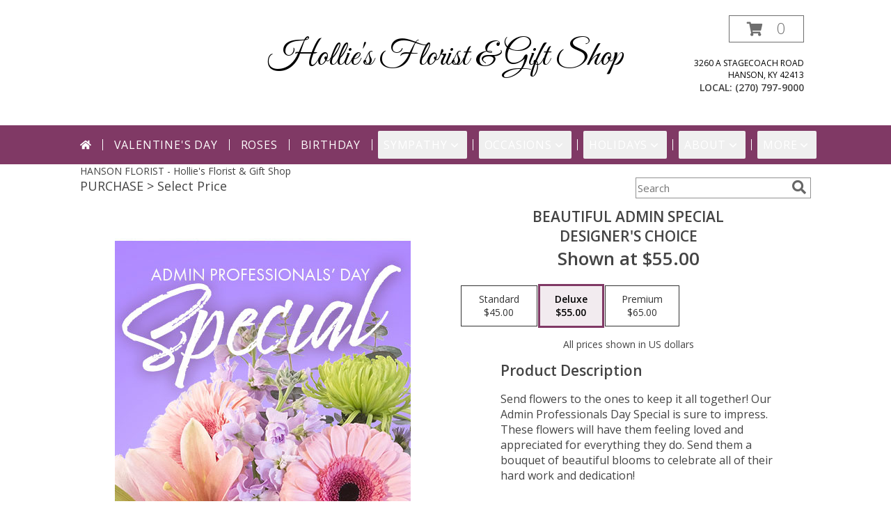

--- FILE ---
content_type: text/css;charset=UTF-8
request_url: https://cdn.myfsn.com/css/myfsn/templates/bloomingBanner/bloomingBanner.css.php?v=191&pattern=florish-bg.png&multiColor=0&navTextColor=%23FFFFFF&navBackgroundColor=803965&buttonAccentColor=%23975494&accentColor=803965&buttonTextColor=%23FFFFFF&left=122px&right=auto
body_size: 8523
content:

/**/
html, body {
    overflow-x: hidden;
}


.product1 > h3{
    font-size: 16px;
    font-weight: 400;
    font-family: "Open Sans", serif;
    text-transform: uppercase;
    line-height: 0.94;
    text-align: center;
    min-height: 32px;
}

.promo_header
{
	background: #E1E1E1;
}

#outside_cart_div
{
	font-family: 'Open Sans', sans-serif;
	display:inline-block;
	float:right;
	text-align:right;
}

.userEditForm > tbody > tr > td {
    text-align: left;
    font-weight:bold;
    padding-right: 10px;
}
#content
{
	margin:auto;	
	width: 100%;
}


div.product1 > h3
{
 font-weight: 500;
    font-size: 22px;
}

div.feature > div.productInfo > div.featuredText
{
	border:none;
	padding-right: 0;
	padding-left: 0;
}

div.premiumFeatureFrame
{
	padding-right:25px;
}

a.featureButton{
	border:solid;
	width:225px;
}


#purchaseTextBuyNow, #checkoutInfoPurchase {
	background-color: #FFF;
    box-shadow: none;
}

.addon label {
    font-weight:bold;
    font-size:16px;
}
.addon > select {
	display: inline-block;
    height: 28px;
    line-height: 28px;
    border: 1px solid #aaa;
    padding: 4px;
    color: #555;
	background-color: #FFF;
	width: 100% !important;
}


.addon {
  position: relative;
  min-width: 250px;
  margin: 0 0 42px 0;
  letter-spacing: 0.05em;
}

.addon:after {
    content: '\f078';
    font: normal normal 900 17px/1 "Font Awesome 5 free";
    color: #898989;
    right: 11px;
    top: 10px;
    height: 34px;
    padding: 15px 0 0 8px;
    position: absolute;
    pointer-events: none;
}

.addon select::-ms-expand {
display: none;
}

.addon select {
  -webkit-appearance: none;
  -moz-appearance: none;
  appearance: none;
  display: block;
  width: 100%;
  float: left;
  padding: 0 12px;
  font-size: 14px;
  line-height: 1.75;
  color: #444444 !important;
  background-color: #ffffff;
  background-image: none;
  -ms-word-break: normal;
  word-break: normal;
}

.addon b
{
	font-size:16px;
}

div#checkoutInfoPurchase div div.addon
{
	margin: 12px 0;
}
div#checkoutInfoPurchase div div.addon select
{
	float:none;
}

#recipeButton
{
	font-size:21px;
	padding:20px;
	border:solid 2px;
	text-transform: uppercase;
	font-family: 'Open Sans',sans-serif;
   	position: relative;
	
}

div#purchaseTextBuyNow > form > label
{
	line-height: 1.7;
    	font-size: 16px;
}

#pageTitle
{
	font-size:28px;
}


#productDescription
{
	color: #444444 !important;
}


.breakout, .promo_header{
	margin:0 calc(50% - 50vw);
}

.fa-2x{
	padding-right: 2px;

}

div#f2f_wrapper > div#content_wrapper_2_col > div#content_wide > div#wrapper > div.breakout
{
	margin:0;
}

#content_wrapper_2_col
{
	float:none !important;
}

#f2f_wrapper #navMenuData
{
	font-size:inherit !important;
}

#footerLinks, #footerShopAddress, .footerLogo, #footerPolicy, #deliveryAreaText, #footerDeliveryButton{
	float:none;
}

#deliveryAreaText
{
	padding-top: 0 !important;
}

/* The Modal (background) */
.modal {
    display: none; /* Hidden by default */
    position: fixed; /* Stay in place */
    z-index: 1; /* Sit on top */
    left: 0;
    top: 0;
    width: 100%; /* Full width */
    height: 100%; /* Full height */
    overflow: auto; /* Enable scroll if needed */
    background-color: rgb(0,0,0); /* Fallback color */
    background-color: rgba(0,0,0,0.4); /* Black w/ opacity */
}

/* Modal Content/Box */
.modal-content {
    background-color: #fefefe;
    margin: 15% auto; /* 15% from the top and centered */
    padding: 20px;
    border: 1px solid #888;
    width: 80%; /* Could be more or less, depending on screen size */
}

/* The Close Button */
.close {
    float: right;
    font-size: 18px;
    font-weight: bold;
}

.close:hover, .close:focus {
    color: black;
    text-decoration: none;
    cursor: pointer;
}

/* Modal Header */
.modal-header {
    padding: 2px 16px;
    font-size: 18px;
}

/* Modal Body */
.modal-body {padding: 2px 16px;}

/* Modal Footer */
.modal-footer {
    padding: 2px 16px;
    background-color: #5cb85c;
    color: white;
}

/* Modal Content */
.modal-content {
	border-radius: 25px;
	text-align: left;
    padding-left: 25px;
    position: relative;
    background-color: #fefefe;
    border: 1px solid #888;
    width: 30%;
    margin: 8% auto auto;
    box-shadow: 0 4px 8px 0 rgba(0,0,0,0.2),0 6px 20px 0 rgba(0,0,0,0.19);
    -webkit-animation-name: animatetop;
    -webkit-animation-duration: 0.4s;
    animation-name: animatetop;
    animation-duration: 0.4s
}

/* Add Animation */
@-webkit-keyframes animatetop {
    from {top: -300px; opacity: 0} 
    to {top: 0; opacity: 1}
}

@keyframes animatetop {
    from {top: -300px; opacity: 0}
    to {top: 0; opacity: 1}
}

.product1 > h3{
    font-size: 17px;
    font-weight: 400;
    font-family: "Open Sans", sans-serif;
    text-transform: uppercase;
    line-height: 0.94;
    text-align: center;
}

.product1 > p{
    font-size: 15px;
    font-family: "Open Sans", sans-serif;
    text-transform: uppercase;
    line-height: 0.94;
    text-align: center;
}

.priceString{
    font-size: 15px !important;
    font-family: "Open Sans", sans-serif;
    padding-top: 10px;
    text-transform: none !important;

}

.prodButton{
    font-family: "Open Sans", sans-serif;
    text-transform: uppercase;
    font-size: 19px !important;
    text-align: center;
}

.productInfo .title{
    font-size: 28px;
    font-family: "Open Sans", sans-serif;
    text-transform: uppercase;

}

.featuredText{
    font-size: 16px;
    font-family: "Open Sans", sans-serif;
    line-height: 1.637;
    text-align: left;
    width:100%;
}

.featureButton{
    border: 2px solid;
    width: 195px !important;
    font-size: 20px !important;
    margin-top: -20px;
    margin-bottom: 10px;
}

.featureButton:hover{
    color: white;
    background: #803965;
}

#formTopSearch > input {
	font-size: 15px;
    font-family: "Open Sans", sans-serif;
	color: inherit;
	text-align: left;
}

.newsletterSignup {
    font-family: "Open Sans", sans-serif;
}

#formTopSearch {
	color: hsl(0,0%,40%);
	background-color: rgb(255, 255, 255);
}

#btnShare {
	color: hsl(0,0%,40%);
	font-weight: 300;
}

.fa-search{
	font-size:20px !important;
}

div#wrapper > div.urgeToBuyProductMessage {
	width: 500px;
	font-size:16px;
}

.product1 > div > a > img {
	height:auto;
}

.button {
	margin-top:15px;
	margin-bottom: 10px;
}

.featureButton{
    border: 2px solid;
    width: 195px !important;
    font-size: 24px !important;
}
.feature .featureButton{
    margin-top: -15px;
}


.rev_comment
{
    border-radius: initial !important;
    margin-top: 15px !important;
}

.rev_flright > i {
    font-size: 40px;
}

.rev_flright{
    padding-right:20px;
}

div.rev_comid > div.rev_comment
{
     width:75% !important;
}

.rev_comid
{
   background-color:#FFF !important;
}


div.contactUs > input.button
{
    padding: 15px !important;
    width: 200px !important;
    border-color: #803965;
    color: inherit;
}
div.contactUs > input.button:hover,
div.contactUs > input.button:focus {
    background-color: #803965;
    color: #FFFFFF;
}

div.contactUs > div.shopName
{
    color: #444;
}

.quickShareHeader {
	display:none;
}

.rev_ricon {
	display:none !important;
}

#pageTitle{
	display:none;
}

.feature{
	margin-top: 15px;
	padding-bottom: 25px;
}

div.featuredText > div.urgeToBuyProductMessage {
	line-height:normal;
 	margin-bottom: 25px;
	width: 485px;
	font-size: 16px;
	color: #444;
}

#insideTitle
{
	text-transform: capitalize;
}

div.undecidedBannerFull > div > div {

	float:none !important;

}

div.undecidedBannerFull > div > a > div
{
	float:none;
}

.address1Header
{
    color: #000000;
	font-size:12px;
	text-transform: uppercase;
}

.addressAndLink {
    width:280px;
    height:auto;
}

.headerPhoneNumber {
    display: inline-block;
}

#tagline
{
	color: #000000;
	text-transform: uppercase;
	font-size:14px;
	font-weight: 300;
	padding: 1px;
	margin: 0;
}

#pageTitle, #subTitle , .breadCrumb
{
	display:none;
}

#nav1
{
	text-transform: uppercase;
	font-size:18px;
	font-weight: 400; 
	margin:0; 
	display: inline;
	border: none;	
}

#nav2
{
	text-transform: capitalize;
    	font-size: 18px;
	white-space: nowrap;
}

.moreBox
{
	width: 1000px !important;
	margin-left: -600px;
    max-width: 1200px;
}

#subNavInfo
{
	display:none;
	padding-bottom: 3px;
}

div.undecidedBannerFull > div > div > a.featureButton
{
	margin-left:0;
	border-width:2px;
	margin-top:10px;
}

div.undecidedBannerFull > div
{
    padding-top: 20px;
    text-align: center;
}


.menuItem
{
    padding-bottom:6px !important;
}

.subMenuItem {
    margin-left: 10px !important;
    font-size: 15px;
}


.homeNav
{
    border-color:#FFFFFF #FFFFFF #FFFFFF !important;
    border:0;
}
#nav {
    list-style-type:none;
    font-family: "Open Sans",sans-serif;
    width: 100%;
    padding-left:0;
    margin: auto;
    text-align: center;
    font-weight: 300;
}

#nav > li {
     display:inline-block;
    position:relative;
    padding: 0 15px;
}
#nav > li > a {
    border-top-left-radius: 5px;
    border-top-right-radius: 5px;
    color: #FFFFFF;
    display:block;
    text-decoration:none;
    padding:5px;

}
#nav > li > a:hover {
    border-color:#999
}

#nav > li.selected  > a {
    border:none;
    z-index:100000000000;
    font-family: "Open Sans",sans-serif;
}
#nav a:focus{
    outline: 1px solid #FFFFFF;
    outline-style: auto; /* Autostyling used in the focus ring for Chrome/Firefox, fix for IE not supporting auto in outline style */
}
#nav .subs a:focus{
    outline-color: black ; /* show focus in dropdown menus (all have white background) */
}

#nav li div {
    position:relative;
}

#nav li div div {
    background-color:#FFFFFF;
    border:1px solid rgb(208, 207, 206);
    opacity: .95;
    padding:12px 0;
    display:none;
    color:#4F4F4F;
    font-size:0.85em;
    position:absolute;
    top:-1px;
    z-index:10;
    width:168px;
    margin: 0 0 0 -15px;
}
#nav li div div.wrp2 {
    width:auto !important;
    overflow:auto;
    text-align: center;
    border-radius: 3px;
}
.sep {
    left:190px;
    bottom:0;
    height:auto;
    margin:15px 0;
    position:absolute;
    top:0;
    width:1px;
}
#nav li div div ul {
    padding-left:10px;
    padding-right:10px;
    position:relative;
    list-style-type:none;
    margin-top: 0;
    display: inline-block;
    text-align: left;
    min-width: 140px !important;
    vertical-align: top;
}
#nav li div ul li {
    margin:0;
    padding:0;
}

#nav li ul ul {
    padding:0 0 8px;
}
#nav li ul ul li {
    margin:0;
    padding:0;
}
<!--
#nav li ul ul li a {
    color:#0060A6;
    display:block;
    margin-bottom:1px;
    padding:3px 5px;
    text-decoration:none;
    font-size:0.9em;
    min-width: 140px;
}
-->
#nav li ul ul li a:hover{
    color:#265a88;
}
.menuLinkColor a
{
    color:#4F4F4F !important;
    text-decoration:none !important;
    display:block;
}

.menuLinkColor a:hover
{
    color:#265a88 !important;
}

.menuBox
{
    margin-left:-158px;
    z-index:10000000000000000000000000000000;
}

#navMenuData{
    	letter-spacing: 0.06em;
    	display: block;
    	font-size: 16px;
    	font-family: "Open Sans", sans-serif;
}

#ioNavWrapper{
    align-content: center;
    line-height: 30px;
    padding: 8px;
    background-color: #803965;
}

#subNavInfo
{
	display:none;
	padding-bottom: 3px;
	text-align:left;
}

#subNavInfo > h1
{
	font-size: 12px;
	display:inline; 
	margin: 0;
	font-weight: 400;
}

#floristStateCrumb
{
	text-transform: uppercase;
}

.feature .featureButton{
    margin-top: -15px;
}

#navGlue{
    vertical-align: middle;
    text-align: center;
}

.menu {
    text-align:center;
    width:100%;
    font-family: "Open Sans",sans-serif;
    font-size: 19px;
    padding-bottom:14px;

}


#nav > li:not(.homeNav):after {
    content: '';
    background-color: #FFFFFF;
    width: 1px;
    height: 40%;
    position: absolute;
    top: 50%;
    left: 0;
    transform: translateY(-50%);
}

.menuItem > a
{
  color: #4F4F4F !important;
}

.subMenuItem > a
{
    text-transform: capitalize;
}

#footer {
    margin: 0 calc(50% - 50vw);
}

div#featuredProductPurchase.halfLeft  i
{
	font-size: 22px;
	color: #FFF !important;
}

#content > .socialProfileBar
{
	display:none;
}

#btnMobileShop
{
	display:none;
}

#formBottomSearch
{
	display:none;
}

#my-menu:not( .mm-menu ) 
{ 
	display: none; 
}

@media (max-width:440px){
	div#wrapper  div.urgeToBuyProductMessage, .urgeToBuy {
	    font-size: 12px !important;
	}
	.rev_flright > i.fa.fa-star
	{
		font-size:20px;
	}
	div#purchaseTextBuyNow>form>div.urgeToBuyProductMessage {
    		font-size: 12px !important;
	}
}

@media (min-width:441px){
	div#purchaseTextBuyNow>form>div.urgeToBuyProductMessage {
	    font-size: 12px !important;
	}
}
@media (max-width: 974px){
	div#wrapper > div#subNavInfo > br
	{
		display:none;
	}
	#floristStateCrumb, #floristNameCrumb, #insideTitle
	{
		display:none;
	}
	#formTopSearch, #topSearchSocial
	{
		display:none;
	}
	#content {
		padding-bottom: 0 !important;
	}
		
}

#logoShopOutside {
    background-color: #ffffff;
    margin: 0 calc(50% - 50vw);
    text-align: center !important;
}

@media (min-width: 1051px){

	#logoShopOutside {
		padding-bottom: 5px;
		min-height: 175px;
	}
	div#wrapper > div.urgeToBuyProductMessage {
		width: 500px;
		font-size:16px;
	}
	.logoName
	{
		font-size: 28px;
		z-index: 1;
        display: inline-block;
        height: auto;
        max-width:625px;
        padding-top:50px;
        overflow:hidden;
        padding-left:10px;
        padding-right:10px;
	}

    .logoName a
    {
        text-decoration:none;
        font-family: inherit;
        color: inherit;
        font-weight: inherit;
    }

	.contactUs
	{
	   width: 800px !important;
	}

	#my-menu
	{
		display:none;
	}
	#purchaseInfoBuyNow
	{
	    width: 400px !important;
	    max-width: inherit;
	}
	#sliderTitle
	{
	    color: #444444 !important;
	    display: block !important;
	    text-align: center;
	    font-weight: 300;
	    text-transform: uppercase;
            letter-spacing: 1px;
	}

	.simpleSlider_wrapper
	{
		text-align: center !important;
	}
	#logo_div > a > img
	{
		max-width: 355px;
		max-height: 160px;
		padding: 5px;
		vertical-align: middle;
	}

	#logo_div
	{
		min-height: 50px;
		padding-top: 30px;
		text-align: center;
		width: 350px;
		margin-left: auto;
		margin-right: auto;
		font-weight: 600;
	}
	#outside_cart_div {
		float: none !important;
		vertical-align: middle;
		right: 20px;
		top: 0.1%;
		z-index:1;
        position: absolute;
	}

}

@media (max-width: 1600px) {
	.moreBox {
	    width: 1000px !important;
	    margin-left: -900px;
	}
}

@media(max-width: 1350px) {
	.moreBox {
	    width: 1000px !important;
	    margin-left: -930px;
	}
}

@media(max-width: 1200px) {
	.moreBox {
	    width: 1000px !important;
	    margin-left: -915px;
	}
}

@media (max-width: 1150px) {
	#navMenuData {
		font-size:14px;
	}
}

@media (max-width: 1050px) {
    .breakout {
        margin: 0;
    }

	#topSearchSocial {
		padding-right:20px;
	}
	#wrapper
	{
		width:inherit;
	}
    /* here */
	a.bannerButton
	{
        font-size: 12px;
        margin-top: -75px;
	}
	#logoShopOutside {
        display: flow-root;
	}
	div#wrapper > div.urgeToBuyProductMessage {
		width: 500px;
		font-size:14px;
	}
	div#wrapper > div >  a > img
	{
		padding-top: 10px;
	}
	.myFSNSearch {
		height:41px !important;
		margin-top: 25px;
	}
	#logo_div > a > img
	{
		max-width: 240px !important;
    		max-height: 125px !important;
	}
	#logoMobile
	{
		padding-bottom:20px;
	}

	.mobileDeliveryAreaBtn {
		border: 1px solid #803965 !important;
	}
	.mobileDeliveryArea {
		border-color: #803965 !important;
        background-color: #e1e1e1;
	}
	#sliderTitle {
		color: #803965 !important;
	}
	.product1 > img
	{
		width:167px;
	}
	.QuickButtons .QuickButton a {
		font-weight:300;
	}
	.prodButton
	{
		color:#803965 !important;
	}
	.logoName
	{
		padding-top:30px;
		padding-bottom:30px;

		font-size: 28px;
		display:block !important;
	}
	.logoName > h1 {
		margin-top: inherit !important;
	}
	#purchaseInfoBuyNow
	{
		max-width:100%;
	}
	.urgeToBuyProductMessage
	{
		width: auto;
		margin-top: 10px;
	}

	.urgeToBuy
	{
		text-align:initial !important;
	}
	div#subNavInfo
	{
		font-size:12px !important;
	}
	#logo_div
	{
		margin:auto;
		width: 100% !important;
		height: initial;
    	padding-bottom: 20px;
	}
	.productWrapper
	{
		width: 100% !important;
	}
	#mobileTopMenu
	{
	     display:inline-block;
	}
	.address1Header, .address2Header, #tagline , .breakout, .topMobileLink
	{
		display:none !important;
	}
	#outside_cart_div
	{
		height: 50px;
		width:50%; 
		display: inline-block;
		background-color: #803965;
		color: #FFFFFF;
		text-align:center;
		position:relative;
		z-index:1;
        margin-right: 0px !important;
	}

	#btnMobileShop
	{
		background-color: #803965;
		color: #FFFFFF;
		width:50% !important; 
		display: inline-block !important;
		height: 50px;
		border-right: 1px solid #FFFFFF;
		font-size:22px;
		line-height: 50px !important;
		margin-right: -4px;
		font-weight:300;
		float:left;
		position: relative;
		z-index: 1;		
	}

	a.hoverLink
	{
		line-height: 50px;
		border: none !important;
		height: 50px;
	}

	.QuickButton, .QuickButton a:hover
	{
		background-color: #803965;
		color: #FFFFFF;
	}

	.QuickButton:nth-child(n+2) {
		border-left: 1px solid #FFFFFF;
	}

	a.featureButton
	{
		display:inline-block !important;
		padding: initial !important;
    		height: initial !important;
	}
	div.premiumFeatureFrame
	{
		padding: initial;
	}
	
	a.prodButton{
		display:inline !important;
		color: #444;
	}
	
	.feature {
		border:none !important;
	}
    #nav1 {
        padding-left: 5px;
    }
    #nav2 {
        padding-left: 5px;
        font-size: 15px !important;
    }
    #subNavInfo > h1 {
        padding-left: 5px;
    }
}

@media (max-width: 600px)
{
	.address1Header, .address2Header, #tagline , .breakout, .topMobileLink
	{
        display: none !important;
	}
    .bannerButton {
        font-size: 10px !important; /* Needs to be variable as well, change as screen size changes */
        margin-top: -45px !important;
        padding: 5px 10px !important;
        margin-left: calc(122px / 2) !important;
        margin-right: calc(auto / 2) !important;
    }

}

ul#nav.mm-listview > li
{
	display:block !important;
}



#parallaxTag
{
    font-size: 20px;
    letter-spacing: .25em;
    height: 30px;
    line-height: 30px;
    font-weight: 300;
}

.child
{
	font-weight:300;
}

.childHeader
{
	font-weight:400;
}


#my-menu a.multiHeader 
{
	text-align:left;
	color: #000000;
}

#mobileClientName
{
    font-family: "Open Sans", sans-serif;
   	 text-transform: uppercase;
	 margin:0;
	 font-size: 18px;
    	 font-weight: 300;	
}

#mobileClientPhone
{
	margin-top:0;
	font-size:20px;
    	font-weight: bolder;
}

#mobileSearch > input
{
	height: 41px;
    	display: inline;
    	width: 245px;
   	margin-bottom: 12px;
	background-color: #F3F3F3;
}

#mm-1 > ul > li > a.homeNav
{
	text-align:left;
	color: #000000;
    font-family: "Open Sans", sans-serif;
	font-weight: 400;
}

#mm-1 > ul > li > a.moreHeader
{
	text-align:left;
	color: #000000;
}

#mm-1 > ul > li > a.multiHeader
{
	text-align:left;
	color:  #000000;
    font-family: "Open Sans", sans-serif;
	font-weight: 400;
}

#mm-1 > ul > li > a.single, #mm-1 > ul > li > a.childHeader
{
	text-align:left !important;
	padding-left: 60px !important;
	display:none;
        background-color: #e6e6e6 !important;
}

#mm-1 > ul > li > a.child
{
	text-align:left !important;
	padding-left: 100px !important;
	display:none;
        background-color: #e6e6e6 !important;
	font-size: 12px;
}

.mm-menu .mm-listview > li:after {
    border-color: #E1E1E1 !important;
}

a.mobilePhoneLink {
    display: block;
    text-decoration: none;
    text-align: center;
    font-weight: bold;
    font-size: 20px;
    padding-top: 5px;
}

.fa-mobile.fa-2x
{
    color: #444 !important;
}


.mm-menu, .mm-menu > .mm-panel {
  -webkit-box-shadow: 3px 3px 5px 6px #ccc !important;  /* Safari 3-4, iOS 4.0.2 - 4.2, Android 2.3+ */
  -moz-box-shadow:    3px 3px 5px 6px #ccc !important;  /* Firefox 3.5 - 3.6 */
  box-shadow:         3px 3px 5px 6px #ccc !important;  /* Opera 10.5, IE 9, Firefox 4+, Chrome 6+, iOS 5 */
}

#my-menu > #mm-1 > ul.mm-listview.mm-first.mm-last > li > p
{
	-webkit-margin-before: 0;

}

div.urgeToBuyProductMessage {
    width: 500px;
}

div#purchaseTextBuyNow > form > div.urgeToBuyProductMessage
{
	width: auto !important;
}

#footerLinks
{
	vertical-align:top;
}

#footerShopHours
{
	vertical-align:top;
}

.halfLeft, .halfRight {
	max-width: inherit !important;
}

input.addToCartButton
{
	width: 50%;
	height: 48px;
	letter-spacing: 1px;
	font-family: 'Open Sans',sans-serif;
	font-size: 21px;
    color: #803965;
    background-color: #FFF ;
    border: solid 2px #803965 ;
}

input.addToCartButton:hover{
    color: #FFF ;
    background-color: #803965 ;
}

.buyNowCurrencyNotice
{
	font-size: 12px;
}

.purchaseNowName
{
    font-family: "Open Sans", sans-serif;
   	text-transform: uppercase;
	font-size: 28px;
	font-weight:300;
}

.purchaseNowType
{
	margin-bottom:10px;
}

.socialProfileBar
{
	background-color: #F0F0F0;
	padding-left: 10px !important;
	padding-top: 5px;
    padding-bottom: 5px;
}


.mm-menu.mm-current
{
	box-shadow: 6px 0px 16px #888888;
}

.mm-listview > li > a {
	padding: 14px 10px 11px 20px !important;
}

.mobileDialogLink
{
	background-color: #803965 !important;
	color:#FFF !important;
}

.mobileDialogLink .fa-mobile.fa-2x, .mobileDialogLink .fa-globe.fa-2x
{
	color:#FFF !important;
}

#footerDeliveryArea
{
	background-color: #e1e1e1;
}


#urgeToBuy, .urgeToBuyProductMessage
{
	font-size:14px;
}

.undecidedBannerFull a hr{
    margin-top: 20px;
    border: 0 solid #e4e4e4;
    border-top-width: 1px;
}

.prodButton:hover {
	border: none !important;
}

#purchaseInfoBuyNow
{
	max-width: 430px !important;
}

#purchaseTextBuyNow .addon select
{
	max-width: 430px  !important;
}

.socialProfileBar a
{
	background-color:#888 !important;
}

.socialProfileBar a:hover
{
	background-color:#555 !important;
}

.product1 > .button  {
	border: 2px solid #FFF !important;
	display:block;
	padding: 8px;
}

.halfLeft, .halfRight
{
	max-width: inherit !important;
}

#purchaseTextBuyNow
{
	color: #444444 !important;
	margin-top: 25px !important;
}

#footerDeliveryButton > a:hover{
	text-decoration:none;
	color: #FFF;
}

.simpleSlider_wrapper
{
	    position: initial !important;
}

#recipeButton:hover {
	background-color: #803965;
	color:#FFF !important;
	border: 1px solid #FFF;
}

.bannerButton
{
    display: block;
    margin-top: -100px;
    margin-bottom: 5%;
    margin-left: 122px;
    margin-right: auto;
    position: relative;
    border: 2px solid #975494;
    font-size: 20px; /* Needs to be variable as well, change as screen size changes */
    font-weight: normal;
    text-decoration: none;
    color: #FFFFFF;
    width: min-content;
    text-align: center;
    padding: 10px 20px;
    letter-spacing: .2em;
    white-space: nowrap;
    --accent-color: #975494;
    background-color: var(--accent-color);
}
.blooming-banner-image-container:hover .bannerButton{
    cursor: pointer;
    opacity: 85%;
}
.bannerButton:active, .bannerButton:focus {
    border: 2px solid #975494;
}

a.featureButton, #recipeButton{
	border-color: #803965;
	color: #803965;
	background-color:#FFF;
	border-width:2px;
}

#recipeButton{
	width: initial;
	font-weight:300;
}

#recipeButton:hover{
	border: 2px solid #FFF;
}

.urgeToBuyTruck, .addToCartButton, a.featureButton:hover {
	color: #FFF;
}

.urgeToBuyProductMessage > .urgeToBuyTruck {
    color: #FFF;
    background-color: #803965 !important;
}

.undecidedBannerFull .urgeToBuyTruck {
    background-color: #803965 !important;
}

.urgeToBuyProductMessage {
    background-color: #D0CFCD;
    text-align: left;
    font-weight: initial;
    height: 0;
    border-bottom: 40px solid #D0CFCD;
    border-right: 18px solid #fff;
}

.urgeToBuy {
    background-color: #D0CFCD;
    text-align: left;
    font-weight: initial;
    height: 0;
    border-bottom: 40px solid #D0CFCD;
    border-right: 18px solid #fff;

}

.checkoutStep > img{
	background-color: #803965 !important;
}
#footerDeliveryArea, #footerDeliveryButton{
	border-color: #803965;
}
.prodButton{
	color: #803965;
}

.prodButton:hover{
	border: 2px solid #803965;
	padding:4px;
	width:200px;
}
.accentColor, .title
{
	color: #803965 !important;
}

.cartCount
{
    font-size: 22px;
}

.accentBackground{
	background-color: #803965;
	color:#FFF;
	border: none;
}

.newsletterSignup
{
	background-color: #803965 !important;
}

.email, #emailBot{
	font-size: 14px;
	padding: 8px;
	width: 90%;
	margin-bottom: 15px;
}

.newsletterSignup
{
	border-radius: 5px;
	padding: 10px;
	background-color: 803965;
	color: #FFF;
	border: none;
	height:inherit !important;
}

.subscribeFSN #emailBot
{
	height: 24px !important;
}

.subscribeFSN {
	padding-bottom: 20px;
}

.rev_flright > i {
	color: #803965;
}

.purchaseNowName
{
	color: #803965 !important;
}

.purchasePrice
{
	font-size: 16px;
}

.shownAt
{
	color: #803965 !important;
	font-size: 16px;
}

.product1 > .button:hover  {
	border: 2px solid #803965 !important;
	display:block;
	padding: 8px;
}

#footerDeliveryButton:hover{
	background-color: #803965;
	color: #FFF;
}	

.undecidedBannerFull .accentColor
{
	letter-spacing: 1px;
	text-transform:uppercase;
	font-weight:300;
	font-size: 28px !important;
	padding-bottom: 3px; 
	text-align:left;
}

.mobileFooterMenuBar
{
	    z-index: 99999;
}

.pageCopyBottom
{
	padding-top:50px !important;
}

#featuredProductPurchase
{
	    padding: 0 3% 1%;
}

#specReq
{
	font-weight:bold;
}

a:focus, a:active, 
button::-moz-focus-inner,
input[type="reset"]::-moz-focus-inner,
input[type="button"]::-moz-focus-inner,
input[type="submit"]::-moz-focus-inner,
select::-moz-focus-inner,
input[type="file"] > input[type="button"]::-moz-focus-inner {
    border: 0;
    outline : 0;
}

.logoName > h1 {
	margin-top: 50px;
	font-weight: 300;
}

#footerShopHours
{
	line-height: initial;
}

h2.suggestProducts{
	background-color:inherit !important;
	color:#444444 !important;
	border-top: 1px solid #808080;
	font-weight: 300;
	text-transform: uppercase;
	letter-spacing: 1px;
	text-align:center;
    font-size: 1.17em;
}

#viewChangesButton
{
	margin-bottom:10px !important;
}

#imgUploadTrigger
{
	border: 1px solid #000000;
}

.editHR
{
	display:none;
}

#f2f_footer{
	width: 1050px !important;
}

#collapseNavButton{
	margin-top: 10px !important;
}

#imgUploadTrigger:hover {
    background: #C7C7C7;
}

#side_menu > .menu
{
	text-align:initial !important;
}

.productSliderImage {
	width: auto !important;
}

.simpleSlider_next:hover, span.simpleSlider_next:hover {
	border-left: 32px solid #803965 !important;
}

.simpleSlider_previous:hover {
	border-right: 32px solid #803965 !important;
}

#manageBannersButton{
	font-size: 12px;
    	height: 40px;
    	background: white;
    	border: 1px solid black;
	padding: 10px 25px 10px 25px;
	letter-spacing: 0.03em;
	font-weight: 300;
	text-transform: uppercase;
	text-decoration: none;
}
#manageBannersButton:hover{
    background: #C7C7C7;            
}

.ui-main .ui-inner #ioNavWrapper #navMenuData .navMenu li a
{
	font-weight:400;
}

#f2f_wrapper #ioNavWrapper.breakout
{
	margin: initial;
}

.sideProducts
{
	margin-left: 75px;
}

.ui-main .navMenu, #f2f_wrapper .navMenuData
{
	white-space:normal;
}

.navMenu .fa-caret-down
{
	font-size:inherit !important;
}


.ui-main #navMenuData #nav
{
	display: block;
	font-size: 12px;
	width:100%;
	
}

.ui-main #navMenuData #nav > li > a
{
	color: #FFFFFF;
	font-weight:300;
}

li#page_products li
{
	border: solid #808080;
	border-width: 23px 1px 15px;
}
.move_prod
{
	background-color: #808080;
}

.customOrders
{
	width: 100% !important;
	text-align:center !important;
}

#f2f_wrapper .product1 input.button, .ui-main .product1 input.button
{
	display:inline-block;
}

#f2f_wrapper .product1, .ui-main .product1
{
	text-align:center;
}

#formBottomSearch .fa-search
{
	vertical-align: middle;
}

a.hoverLink {
	font-size: 20px;
	font-weight: 300;
	text-decoration: none;
}

.custom_form_button_link {
    border: solid 2px #803965;
    color: #803965;
    background-color: #FFF;
    text-decoration: none;
    font-size: 20px;
    letter-spacing: 1px;
    font-weight: 300;
    cursor: pointer;
    padding: 20px;
    display: block;
    height: fit-content;
}

.custom_form_button_link:hover, .custom_form_button_link:focus {
    background-color: #803965;
    border-color: #FFFFFF;
    color: #FFFFFF;
}

.custom_form_button {
    display: inline-block;
    max-width: 448px;
    min-height: 75px;
    padding: 20px;
    margin-top: 30px
}

.custom_form_button_wrapper {
    text-align: center;
}


@media (min-width: 1051px)
{
    .custom_form_button {
        min-width: 448px;
    }
    div#wrapper {
        padding: 0 10px 0 10px;
    }
    a.hoverLink {
        border: 1px solid hsl(0,0%,43%);
        color: hsl(0,0%,43%);
        line-height: 80px;
        padding: 5px 25px 5px 25px;
    }

    a.hoverLink:hover {
        background-color: #803965;
        border-color: #FFFFFF;
        color: #FFFFFF;
    }

}

.pn-selected {
    border-color:#803965;
    background-color:#803965;
    color: #FFFFFF;
}

.dateOptionSelected::placeholder {
    color: #FFFFFF;
}
.dateOptionSelectedText {
    color: #FFFFFF;
}

/* widget specific css  */

/* Beginning of Widget Edit */
.hidden {
    display: none !important;
}

.widget {
    border: 1px solid #b2b2b2;
    margin-top: 10px;
    margin-bottom: 10px;
}

.widgets {
    list-style: none;
    padding-left: 0;
}

@media (max-width: 1050px) {
    .widgetsContainer, #widgetInfo {
        width: 80%;
    }
    #businessTypeGrid {
        grid-template-columns: 33% 33% 33%;
    }
}
@media (min-width: 1051px) {
    .widgetsContainer, #widgetInfo {
        width: 100%;
    }
    #businessTypeGrid {
        grid-template-columns: 25% 25% 25% 25%;
    }
}

.customProductFeaturedText{
    text-align: center !important;
}
@media (min-width: 42.85rem) {
    .customProductFeaturedText{
        text-align: left !important;
    }
}

.fr-btn-grp {
    margin: 0 5px 0 6px !important;
}

.widgetContainer {
    display: flex;
    padding: 12px;
    flex-direction: row;
    justify-content: space-between;
    align-items: center;
}

.widgetContainerOpened, .widgetContainer:hover {
    background-color: #e8e8e8;
}

.moveWidget {
    color:#767676;
}

.widgetName {
    font-size: 22px;
}

.widgetDescription {
    font-style: italic;
}

.enableAndMove {
    display: flex;
    align-items: center;
}

.enabledOuter.enabled {
    background-color: #0091fd;
}

.enabledOuter.disabled {
    background-color: #c9c9c9;
}

.enabledOuter {
    display: inline-block;
    width: 54px;
    height: 27px;
    border-radius: 16px;
}

.enabledInner {
    background-color: #fdfdfd;
    width: 21px;
    height: 21px;
    border-radius: 16px;
    display: inline-block;
    margin-top: 3px;
}

.enabledInner.disabled {
    margin-left: 4px;
}

.enabledInner.enabled {
    margin-left: 29px;
}

.moveWidget {
    cursor: move;
    margin-left: 16px;
}

.openedContent {
    margin: 30px;
}

#establishedDate {
    margin: 0 0 20px 0;
}

#establishedDate > span {
    margin-right: 10px;
}

.widgetSelect {
    background-color: initial;
    border: 1px solid #ccc;
}

#establishedDate > select {
    border-radius: 5px;
    padding: 8px;
    margin: 0;
    width: 20%;
}

#pageCopyEditorDescription {
    line-height: 1.5
}

#templateSelector {
    display: flex;
    flex-direction: row-reverse;
    margin: 10px 20px 10px 0;
}

#businessPhotoSectionContainer {
    display: flex;
    margin-bottom: 30px;
    align-items: center;
}

#businessPhotoContainer {
    width: 225px;
    height: auto;
    aspect-ratio: 4/3;
    background-color: #ececec;
    border: #94949b 1px solid;
    border-radius: 10px;
    display: flex;
    flex-direction: column;
    justify-content: center;
    overflow: hidden;
}

#businessPhotoSectionContainer > .pintura-inline-editor {
    height: auto;
    width: 325px; /* needs roughly 50px extra on height and width than addPhotoContainer */
    aspect-ratio: 4/3;
    display: none
}

#businessPhotoContainer > span {
    display: flex;
    justify-content: center;
}

#addPhotoOfShop {
    font-size: 20px;
    margin: 30px 0 15px 0;
}

#AddPhotoContainer {
    margin-left: 10px;
}

#AddPhotoContainer > label > input {
    margin: 3px 0 5px 0;
    width: 300px;
    border-radius: 5px;
}

#chooseFileContainer {
    margin: 10px 0;
}

.underlineButton {
    background: none;
    border: none;
    padding: 0;
    text-decoration: underline;
    cursor: pointer;
}

#businessTypeContainer {
    margin-bottom: 30px;
}

#businessTypeGrid {
    display: grid;
}

#businessTypeGrid > label > input {
    margin-right: 5px;
}

.customTypeInput {
    width: 75%;
}

#saveContainer {
    display: flex;
    justify-content: center;
    align-items: center;
}

#saveBusinessDescription {
    margin-top: 20px;
    padding: 10px 20px;
    border: none;
    background-color: #C7C7C7;
}

#saveBusinessDescription:hover {
    background: #CFCFCF;
}

/* Beginning of Live Website Widget Display  */
#businessInfoDisplay {
    padding-left: 30px;
    padding-right: 40px;
    text-align: left;
    margin-bottom: 20px;
    float: left
}

#businessInfoDisplay.bottom {
    margin-top: 50px;
}

#aboutUsBody {
    text-align: initial;
}

#shopName {
    color: #803965;
    margin: 0;
}

#shopPhotoContainer {
    float: right;
    margin-left: 20px;
}

#shopPhoto.wide {
    width: 400px;
    height: auto;
}

#shopPhoto.tall {
    width: auto;
    height: 400px;
}

#shopPhoto.square {
    width: 250px;
    height: auto;
}

#EstablishedDateAndTypes {
    color: grey
}

#businessTypes {
    margin-top: 5px;
}

/* end of live website widget display */


.widget .page-input {
    border-width: 1px 1px 1px !important;
    column-count: 2;
}

.widget .page-input-id-label {
    display: block;
}

.widget .pages_dropdown {
    display: inline-block;
    width: 170px;
    border: 1px solid black;
    text-align: right;
    padding-right: 5px;
    cursor: pointer;
}

.widget .dropdown_check_list {
    /* This can take up the full row */
    column-span: all;
    margin: 0 0 30px 0;
}

.widget .dropdown_check_list ul.items {
    padding: 2px;
    margin: 0;
    border: 1px solid #ccc;
    border-top: none;
    /* With all the subpages, this can get excessive */
    overflow-y: scroll;
    height: 350px;
}

.widget .dropdown_check_list ul.items li {
    list-style: none;
}
.addPagesContainer .fa-caret-up {
    color: #0094ff;
}

/*
 * Froala specific css. If Froala is used somewhere other than widgets
 * may have to increase specificity for below rules.
 */

.fr-delete-img {
    display: none !important;
}

.skip-link {
    position: absolute;
    left: 10px;
    top: -999px;
    z-index: 10;
    background-color: #975494;
    color: #FFFFFF;
}

.skip-link:focus {
    top: 10px;
}

.msgButton {
    color: #803965 !important;
    border-color: #803965 !important;
}

.icon {
    color: #803965;
    margin-right: 5px;
}

.adaButtonTextColor {
    color: black !important;
}
.adaOnHoverBackgroundColor:hover {
    border-top: 1px solid #803965 !important;
    background-color: #f2ebef !important;
    color: black !important;
    box-shadow: 0 -1px 0 0 #803965;
}

.adaOnHoverFeatureBackgroundColor:hover {
    border-top: 2px solid #803965 !important;
    background-color: #f2ebef !important;
    color: black !important;
    box-shadow: 0 -1px 0 0 #803965;
}

.adaOnHoverCustomBackgroundColor:hover {
    border-top: 2px solid #803965 !important;
    background-color: #f2ebef !important;
    color: black !important;
}

.productHover:has(input:not(:checked)):hover {
    background-color: #f2ebef !important;
}

.deliveryHover:not(.dateOptionSelected):hover {
    background-color: #f2ebef !important;
}

.pn-selected {
    border: unset !important;
    background-color: #f2ebef !important;
    color: black;
    box-shadow: 0 0 0 3px #803965;
    transition: box-shadow 0.5s;
}

.dateOptionSelected {
    background-color: #f2ebef !important;
    color: black;
    box-shadow: 0 0 0 3px #803965;
    font-weight: 900;
    transition: box-shadow 0.5s;
}